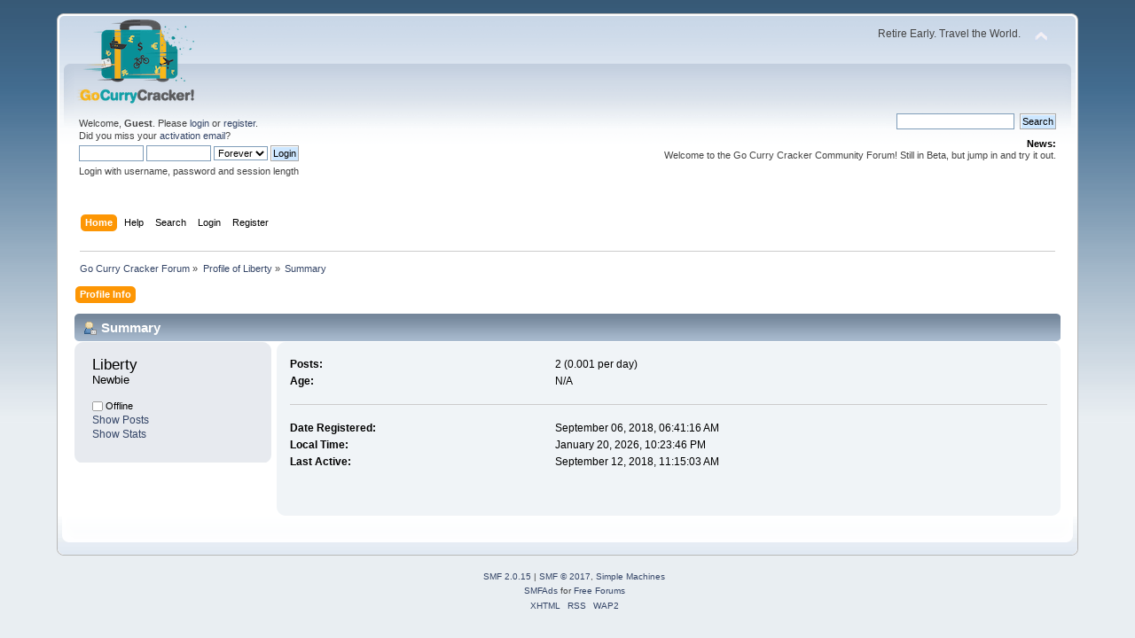

--- FILE ---
content_type: text/html; charset=ISO-8859-1
request_url: https://forum.gocurrycracker.com/index.php?action=profile;u=121
body_size: 3066
content:
<!DOCTYPE html PUBLIC "-//W3C//DTD XHTML 1.0 Transitional//EN" "http://www.w3.org/TR/xhtml1/DTD/xhtml1-transitional.dtd">
<html xmlns="http://www.w3.org/1999/xhtml">
<head>
	<link rel="stylesheet" type="text/css" href="https://forum.gocurrycracker.com/Themes/default/css/index.css?fin20" />
	<link rel="stylesheet" type="text/css" href="https://forum.gocurrycracker.com/Themes/default/css/webkit.css" />
	<script type="text/javascript" src="https://forum.gocurrycracker.com/Themes/default/scripts/script.js?fin20"></script>
	<script type="text/javascript" src="https://forum.gocurrycracker.com/Themes/default/scripts/theme.js?fin20"></script>
	<script type="text/javascript"><!-- // --><![CDATA[
		var smf_theme_url = "https://forum.gocurrycracker.com/Themes/default";
		var smf_default_theme_url = "https://forum.gocurrycracker.com/Themes/default";
		var smf_images_url = "https://forum.gocurrycracker.com/Themes/default/images";
		var smf_scripturl = "https://forum.gocurrycracker.com/index.php?PHPSESSID=ce32cd11be9390e9adeefed5ce64b061&amp;";
		var smf_iso_case_folding = false;
		var smf_charset = "ISO-8859-1";
		var ajax_notification_text = "Loading...";
		var ajax_notification_cancel_text = "Cancel";
	// ]]></script>
	<meta http-equiv="Content-Type" content="text/html; charset=ISO-8859-1" />
	<meta name="description" content="Profile of Liberty" />
	<title>Profile of Liberty</title>
	<link rel="canonical" href="https://forum.gocurrycracker.com/index.php?action=profile;u=121" />
	<link rel="help" href="https://forum.gocurrycracker.com/index.php?PHPSESSID=ce32cd11be9390e9adeefed5ce64b061&amp;action=help" />
	<link rel="search" href="https://forum.gocurrycracker.com/index.php?PHPSESSID=ce32cd11be9390e9adeefed5ce64b061&amp;action=search" />
	<link rel="contents" href="https://forum.gocurrycracker.com/index.php?PHPSESSID=ce32cd11be9390e9adeefed5ce64b061&amp;" />
	<link rel="alternate" type="application/rss+xml" title="Go Curry Cracker Forum - RSS" href="https://forum.gocurrycracker.com/index.php?PHPSESSID=ce32cd11be9390e9adeefed5ce64b061&amp;type=rss;action=.xml" />
	<script type="text/javascript">
		(function(i,s,o,g,r,a,m){i['GoogleAnalyticsObject']=r;i[r]=i[r]||function(){
			(i[r].q=i[r].q||[]).push(arguments)},i[r].l=1*new Date();a=s.createElement(o),
			m=s.getElementsByTagName(o)[0];a.async=1;a.src=g;m.parentNode.insertBefore(a,m)
		})(window,document,'script','//www.google-analytics.com/analytics.js','ga');

		ga('create', 'UA-45230429-1', 'forum.gocurrycracker.com');
		ga('send', 'pageview');
	</script>
</head>
<body>
<div id="wrapper" style="width: 90%">
	<div id="header"><div class="frame">
		<div id="top_section">
			<h1 class="forumtitle">
				<a href="https://forum.gocurrycracker.com/index.php?PHPSESSID=ce32cd11be9390e9adeefed5ce64b061&amp;"><img src="http://gocurrycracker.com/wp-content/uploads/2018/01/logo_rgb_100_2.png" alt="Go Curry Cracker Forum" /></a>
			</h1>
			<img id="upshrink" src="https://forum.gocurrycracker.com/Themes/default/images/upshrink.png" alt="*" title="Shrink or expand the header." style="display: none;" />
			<div id="siteslogan" class="floatright">Retire Early. Travel the World.</div>
		</div>
		<div id="upper_section" class="middletext">
			<div class="user">
				<script type="text/javascript" src="https://forum.gocurrycracker.com/Themes/default/scripts/sha1.js"></script>
				<form id="guest_form" action="https://forum.gocurrycracker.com/index.php?PHPSESSID=ce32cd11be9390e9adeefed5ce64b061&amp;action=login2" method="post" accept-charset="ISO-8859-1"  onsubmit="hashLoginPassword(this, 'd9bd210df358ca4f2685ddbf3459ed5d');">
					<div class="info">Welcome, <strong>Guest</strong>. Please <a href="https://forum.gocurrycracker.com/index.php?PHPSESSID=ce32cd11be9390e9adeefed5ce64b061&amp;action=login">login</a> or <a href="https://forum.gocurrycracker.com/index.php?PHPSESSID=ce32cd11be9390e9adeefed5ce64b061&amp;action=register">register</a>.<br />Did you miss your <a href="https://forum.gocurrycracker.com/index.php?PHPSESSID=ce32cd11be9390e9adeefed5ce64b061&amp;action=activate">activation email</a>?</div>
					<input type="text" name="user" size="10" class="input_text" />
					<input type="password" name="passwrd" size="10" class="input_password" />
					<select name="cookielength">
						<option value="60">1 Hour</option>
						<option value="1440">1 Day</option>
						<option value="10080">1 Week</option>
						<option value="43200">1 Month</option>
						<option value="-1" selected="selected">Forever</option>
					</select>
					<input type="submit" value="Login" class="button_submit" /><br />
					<div class="info">Login with username, password and session length</div>
					<input type="hidden" name="hash_passwrd" value="" /><input type="hidden" name="dfd8218329b1" value="d9bd210df358ca4f2685ddbf3459ed5d" />
				</form>
			</div>
			<div class="news normaltext">
				<form id="search_form" action="https://forum.gocurrycracker.com/index.php?PHPSESSID=ce32cd11be9390e9adeefed5ce64b061&amp;action=search2" method="post" accept-charset="ISO-8859-1">
					<input type="text" name="search" value="" class="input_text" />&nbsp;
					<input type="submit" name="submit" value="Search" class="button_submit" />
					<input type="hidden" name="advanced" value="0" /></form>
				<h2>News: </h2>
				<p>Welcome to the Go Curry Cracker Community Forum! Still in Beta, but jump in and try it out.</p>
			</div>
		</div>
		<br class="clear" />
		<script type="text/javascript"><!-- // --><![CDATA[
			var oMainHeaderToggle = new smc_Toggle({
				bToggleEnabled: true,
				bCurrentlyCollapsed: false,
				aSwappableContainers: [
					'upper_section'
				],
				aSwapImages: [
					{
						sId: 'upshrink',
						srcExpanded: smf_images_url + '/upshrink.png',
						altExpanded: 'Shrink or expand the header.',
						srcCollapsed: smf_images_url + '/upshrink2.png',
						altCollapsed: 'Shrink or expand the header.'
					}
				],
				oThemeOptions: {
					bUseThemeSettings: false,
					sOptionName: 'collapse_header',
					sSessionVar: 'dfd8218329b1',
					sSessionId: 'd9bd210df358ca4f2685ddbf3459ed5d'
				},
				oCookieOptions: {
					bUseCookie: true,
					sCookieName: 'upshrink'
				}
			});
		// ]]></script>
		<div id="main_menu">
			<ul class="dropmenu" id="menu_nav">
				<li id="button_home">
					<a class="active firstlevel" href="https://forum.gocurrycracker.com/index.php?PHPSESSID=ce32cd11be9390e9adeefed5ce64b061&amp;">
						<span class="last firstlevel">Home</span>
					</a>
				</li>
				<li id="button_help">
					<a class="firstlevel" href="https://forum.gocurrycracker.com/index.php?PHPSESSID=ce32cd11be9390e9adeefed5ce64b061&amp;action=help">
						<span class="firstlevel">Help</span>
					</a>
				</li>
				<li id="button_search">
					<a class="firstlevel" href="https://forum.gocurrycracker.com/index.php?PHPSESSID=ce32cd11be9390e9adeefed5ce64b061&amp;action=search">
						<span class="firstlevel">Search</span>
					</a>
				</li>
				<li id="button_login">
					<a class="firstlevel" href="https://forum.gocurrycracker.com/index.php?PHPSESSID=ce32cd11be9390e9adeefed5ce64b061&amp;action=login">
						<span class="firstlevel">Login</span>
					</a>
				</li>
				<li id="button_register">
					<a class="firstlevel" href="https://forum.gocurrycracker.com/index.php?PHPSESSID=ce32cd11be9390e9adeefed5ce64b061&amp;action=register">
						<span class="last firstlevel">Register</span>
					</a>
				</li>
			</ul>
		</div>
		<br class="clear" />
	</div></div>
	<div id="content_section"><div class="frame">
		<div id="main_content_section">
	<div class="navigate_section">
		<ul>
			<li>
				<a href="https://forum.gocurrycracker.com/index.php?PHPSESSID=ce32cd11be9390e9adeefed5ce64b061&amp;"><span>Go Curry Cracker Forum</span></a> &#187;
			</li>
			<li>
				<a href="https://forum.gocurrycracker.com/index.php?PHPSESSID=ce32cd11be9390e9adeefed5ce64b061&amp;action=profile;u=121"><span>Profile of Liberty</span></a> &#187;
			</li>
			<li class="last">
				<a href="https://forum.gocurrycracker.com/index.php?PHPSESSID=ce32cd11be9390e9adeefed5ce64b061&amp;action=profile;u=121;area=summary"><span>Summary</span></a>
			</li>
		</ul>
	</div>
<div id="admin_menu">
	<ul class="dropmenu" id="dropdown_menu_1">
			<li><a class="active firstlevel" href="#"><span class="firstlevel">Profile Info</span></a>
				<ul>
					<li>
						<a class="chosen" href="https://forum.gocurrycracker.com/index.php?PHPSESSID=ce32cd11be9390e9adeefed5ce64b061&amp;action=profile;area=summary;u=121"><span>Summary</span></a>
					</li>
					<li>
						<a href="https://forum.gocurrycracker.com/index.php?PHPSESSID=ce32cd11be9390e9adeefed5ce64b061&amp;action=profile;area=statistics;u=121"><span>Show Stats</span></a>
					</li>
					<li>
						<a href="https://forum.gocurrycracker.com/index.php?PHPSESSID=ce32cd11be9390e9adeefed5ce64b061&amp;action=profile;area=showposts;u=121"><span>Show Posts...</span></a>
						<ul>
							<li>
								<a href="https://forum.gocurrycracker.com/index.php?PHPSESSID=ce32cd11be9390e9adeefed5ce64b061&amp;action=profile;area=showposts;sa=messages;u=121"><span>Messages</span></a>
							</li>
							<li>
								<a href="https://forum.gocurrycracker.com/index.php?PHPSESSID=ce32cd11be9390e9adeefed5ce64b061&amp;action=profile;area=showposts;sa=topics;u=121"><span>Topics</span></a>
							</li>
							<li>
								<a href="https://forum.gocurrycracker.com/index.php?PHPSESSID=ce32cd11be9390e9adeefed5ce64b061&amp;action=profile;area=showposts;sa=attach;u=121"><span>Attachments</span></a>
							</li>
						</ul>
					</li>
				</ul>
			</li>
	</ul>
</div>
<div id="admin_content">
	<script type="text/javascript" src="https://forum.gocurrycracker.com/Themes/default/scripts/profile.js"></script>
	<script type="text/javascript"><!-- // --><![CDATA[
		disableAutoComplete();
	// ]]></script>
<div id="profileview" class="flow_auto">
	<div class="cat_bar">
		<h3 class="catbg">
			<span class="ie6_header floatleft"><img src="https://forum.gocurrycracker.com/Themes/default/images/icons/profile_sm.gif" alt="" class="icon" />Summary</span>
		</h3>
	</div>
	<div id="basicinfo">
		<div class="windowbg">
			<span class="topslice"><span></span></span>
			<div class="content flow_auto">
				<div class="username"><h4>Liberty <span class="position">Newbie</span></h4></div>
				
				<ul class="reset">
				
				
				
				
			</ul>
			<span id="userstatus"><img src="https://forum.gocurrycracker.com/Themes/default/images/useroff.gif" alt="Offline" align="middle" /><span class="smalltext"> Offline</span>
				</span>
				<p id="infolinks">
					<a href="https://forum.gocurrycracker.com/index.php?PHPSESSID=ce32cd11be9390e9adeefed5ce64b061&amp;action=profile;area=showposts;u=121">Show Posts</a><br />
					<a href="https://forum.gocurrycracker.com/index.php?PHPSESSID=ce32cd11be9390e9adeefed5ce64b061&amp;action=profile;area=statistics;u=121">Show Stats</a>
				</p>
			</div>
			<span class="botslice"><span></span></span>
		</div>
	</div>
	<div id="detailedinfo">
		<div class="windowbg2">
			<span class="topslice"><span></span></span>
			<div class="content">
				<dl>
					<dt>Posts: </dt>
					<dd>2 (0.001 per day)</dd>
					<dt>Age:</dt>
					<dd>N/A</dd>
				</dl>
				<dl class="noborder">
					<dt>Date Registered: </dt>
					<dd>September 06, 2018, 06:41:16 AM</dd>
					<dt>Local Time:</dt>
					<dd>January 20, 2026, 10:23:46 PM</dd>
					<dt>Last Active: </dt>
					<dd>September 12, 2018, 11:15:03 AM</dd>
				</dl>
			</div>
			<span class="botslice"><span></span></span>
		</div>
	</div>
<div class="clear"></div>
</div>
</div>
		</div>
	</div></div>
	<div id="footer_section"><div class="frame">
		<ul class="reset">
			<li class="copyright">
			<span class="smalltext" style="display: inline; visibility: visible; font-family: Verdana, Arial, sans-serif;"><a href="https://forum.gocurrycracker.com/index.php?PHPSESSID=ce32cd11be9390e9adeefed5ce64b061&amp;action=credits" title="Simple Machines Forum" target="_blank" class="new_win">SMF 2.0.15</a> |
 <a href="http://www.simplemachines.org/about/smf/license.php" title="License" target="_blank" class="new_win">SMF &copy; 2017</a>, <a href="http://www.simplemachines.org" title="Simple Machines" target="_blank" class="new_win">Simple Machines</a><br /><span class="smalltext"><a href="http://www.smfads.com" target="_blank">SMFAds</a> for <a href="http://www.createaforum.com" title="Forum Hosting" target="_blank">Free Forums</a></span>
			</span></li>
			<li><a id="button_xhtml" href="http://validator.w3.org/check?uri=referer" target="_blank" class="new_win" title="Valid XHTML 1.0!"><span>XHTML</span></a></li>
			<li><a id="button_rss" href="https://forum.gocurrycracker.com/index.php?PHPSESSID=ce32cd11be9390e9adeefed5ce64b061&amp;action=.xml;type=rss" class="new_win"><span>RSS</span></a></li>
			<li class="last"><a id="button_wap2" href="https://forum.gocurrycracker.com/index.php?PHPSESSID=ce32cd11be9390e9adeefed5ce64b061&amp;wap2" class="new_win"><span>WAP2</span></a></li>
		</ul>
	</div></div>
</div>
</body></html>